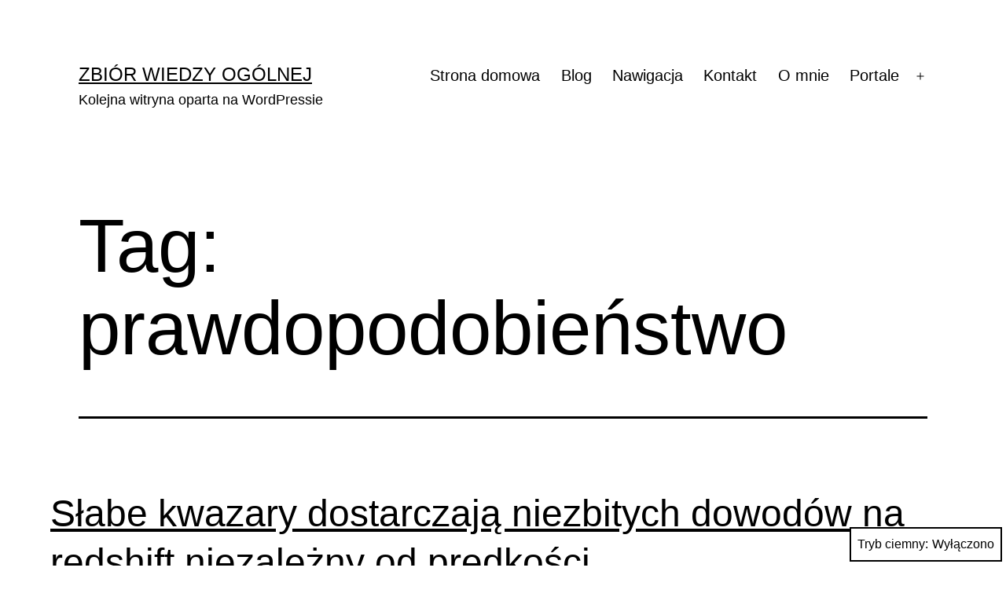

--- FILE ---
content_type: text/html; charset=UTF-8
request_url: https://pirogronian.smallhost.pl/tag/prawdopodobienstwo/
body_size: 48505
content:
<!doctype html>
<html lang="pl-PL" class="respect-color-scheme-preference">
<head>
	<meta charset="UTF-8" />
	<meta name="viewport" content="width=device-width, initial-scale=1.0" />
	<title>prawdopodobieństwo &#8211; Zbiór wiedzy ogólnej</title>
<meta name='robots' content='max-image-preview:large' />
	<style>img:is([sizes="auto" i], [sizes^="auto," i]) { contain-intrinsic-size: 3000px 1500px }</style>
	<link rel="alternate" type="application/rss+xml" title="Zbiór wiedzy ogólnej &raquo; Kanał z wpisami" href="https://pirogronian.smallhost.pl/feed/" />
<link rel="alternate" type="application/rss+xml" title="Zbiór wiedzy ogólnej &raquo; Kanał z komentarzami" href="https://pirogronian.smallhost.pl/comments/feed/" />
<link rel="alternate" type="application/rss+xml" title="Zbiór wiedzy ogólnej &raquo; Kanał z wpisami otagowanymi jako prawdopodobieństwo" href="https://pirogronian.smallhost.pl/tag/prawdopodobienstwo/feed/" />
<script>
window._wpemojiSettings = {"baseUrl":"https:\/\/s.w.org\/images\/core\/emoji\/16.0.1\/72x72\/","ext":".png","svgUrl":"https:\/\/s.w.org\/images\/core\/emoji\/16.0.1\/svg\/","svgExt":".svg","source":{"concatemoji":"https:\/\/pirogronian.smallhost.pl\/wp-includes\/js\/wp-emoji-release.min.js?ver=6.8.3"}};
/*! This file is auto-generated */
!function(s,n){var o,i,e;function c(e){try{var t={supportTests:e,timestamp:(new Date).valueOf()};sessionStorage.setItem(o,JSON.stringify(t))}catch(e){}}function p(e,t,n){e.clearRect(0,0,e.canvas.width,e.canvas.height),e.fillText(t,0,0);var t=new Uint32Array(e.getImageData(0,0,e.canvas.width,e.canvas.height).data),a=(e.clearRect(0,0,e.canvas.width,e.canvas.height),e.fillText(n,0,0),new Uint32Array(e.getImageData(0,0,e.canvas.width,e.canvas.height).data));return t.every(function(e,t){return e===a[t]})}function u(e,t){e.clearRect(0,0,e.canvas.width,e.canvas.height),e.fillText(t,0,0);for(var n=e.getImageData(16,16,1,1),a=0;a<n.data.length;a++)if(0!==n.data[a])return!1;return!0}function f(e,t,n,a){switch(t){case"flag":return n(e,"\ud83c\udff3\ufe0f\u200d\u26a7\ufe0f","\ud83c\udff3\ufe0f\u200b\u26a7\ufe0f")?!1:!n(e,"\ud83c\udde8\ud83c\uddf6","\ud83c\udde8\u200b\ud83c\uddf6")&&!n(e,"\ud83c\udff4\udb40\udc67\udb40\udc62\udb40\udc65\udb40\udc6e\udb40\udc67\udb40\udc7f","\ud83c\udff4\u200b\udb40\udc67\u200b\udb40\udc62\u200b\udb40\udc65\u200b\udb40\udc6e\u200b\udb40\udc67\u200b\udb40\udc7f");case"emoji":return!a(e,"\ud83e\udedf")}return!1}function g(e,t,n,a){var r="undefined"!=typeof WorkerGlobalScope&&self instanceof WorkerGlobalScope?new OffscreenCanvas(300,150):s.createElement("canvas"),o=r.getContext("2d",{willReadFrequently:!0}),i=(o.textBaseline="top",o.font="600 32px Arial",{});return e.forEach(function(e){i[e]=t(o,e,n,a)}),i}function t(e){var t=s.createElement("script");t.src=e,t.defer=!0,s.head.appendChild(t)}"undefined"!=typeof Promise&&(o="wpEmojiSettingsSupports",i=["flag","emoji"],n.supports={everything:!0,everythingExceptFlag:!0},e=new Promise(function(e){s.addEventListener("DOMContentLoaded",e,{once:!0})}),new Promise(function(t){var n=function(){try{var e=JSON.parse(sessionStorage.getItem(o));if("object"==typeof e&&"number"==typeof e.timestamp&&(new Date).valueOf()<e.timestamp+604800&&"object"==typeof e.supportTests)return e.supportTests}catch(e){}return null}();if(!n){if("undefined"!=typeof Worker&&"undefined"!=typeof OffscreenCanvas&&"undefined"!=typeof URL&&URL.createObjectURL&&"undefined"!=typeof Blob)try{var e="postMessage("+g.toString()+"("+[JSON.stringify(i),f.toString(),p.toString(),u.toString()].join(",")+"));",a=new Blob([e],{type:"text/javascript"}),r=new Worker(URL.createObjectURL(a),{name:"wpTestEmojiSupports"});return void(r.onmessage=function(e){c(n=e.data),r.terminate(),t(n)})}catch(e){}c(n=g(i,f,p,u))}t(n)}).then(function(e){for(var t in e)n.supports[t]=e[t],n.supports.everything=n.supports.everything&&n.supports[t],"flag"!==t&&(n.supports.everythingExceptFlag=n.supports.everythingExceptFlag&&n.supports[t]);n.supports.everythingExceptFlag=n.supports.everythingExceptFlag&&!n.supports.flag,n.DOMReady=!1,n.readyCallback=function(){n.DOMReady=!0}}).then(function(){return e}).then(function(){var e;n.supports.everything||(n.readyCallback(),(e=n.source||{}).concatemoji?t(e.concatemoji):e.wpemoji&&e.twemoji&&(t(e.twemoji),t(e.wpemoji)))}))}((window,document),window._wpemojiSettings);
</script>
<style id='wp-emoji-styles-inline-css'>

	img.wp-smiley, img.emoji {
		display: inline !important;
		border: none !important;
		box-shadow: none !important;
		height: 1em !important;
		width: 1em !important;
		margin: 0 0.07em !important;
		vertical-align: -0.1em !important;
		background: none !important;
		padding: 0 !important;
	}
</style>
<link rel='stylesheet' id='wp-block-library-css' href='https://pirogronian.smallhost.pl/wp-includes/css/dist/block-library/style.min.css?ver=6.8.3' media='all' />
<style id='wp-block-library-theme-inline-css'>
.wp-block-audio :where(figcaption){color:#555;font-size:13px;text-align:center}.is-dark-theme .wp-block-audio :where(figcaption){color:#ffffffa6}.wp-block-audio{margin:0 0 1em}.wp-block-code{border:1px solid #ccc;border-radius:4px;font-family:Menlo,Consolas,monaco,monospace;padding:.8em 1em}.wp-block-embed :where(figcaption){color:#555;font-size:13px;text-align:center}.is-dark-theme .wp-block-embed :where(figcaption){color:#ffffffa6}.wp-block-embed{margin:0 0 1em}.blocks-gallery-caption{color:#555;font-size:13px;text-align:center}.is-dark-theme .blocks-gallery-caption{color:#ffffffa6}:root :where(.wp-block-image figcaption){color:#555;font-size:13px;text-align:center}.is-dark-theme :root :where(.wp-block-image figcaption){color:#ffffffa6}.wp-block-image{margin:0 0 1em}.wp-block-pullquote{border-bottom:4px solid;border-top:4px solid;color:currentColor;margin-bottom:1.75em}.wp-block-pullquote cite,.wp-block-pullquote footer,.wp-block-pullquote__citation{color:currentColor;font-size:.8125em;font-style:normal;text-transform:uppercase}.wp-block-quote{border-left:.25em solid;margin:0 0 1.75em;padding-left:1em}.wp-block-quote cite,.wp-block-quote footer{color:currentColor;font-size:.8125em;font-style:normal;position:relative}.wp-block-quote:where(.has-text-align-right){border-left:none;border-right:.25em solid;padding-left:0;padding-right:1em}.wp-block-quote:where(.has-text-align-center){border:none;padding-left:0}.wp-block-quote.is-large,.wp-block-quote.is-style-large,.wp-block-quote:where(.is-style-plain){border:none}.wp-block-search .wp-block-search__label{font-weight:700}.wp-block-search__button{border:1px solid #ccc;padding:.375em .625em}:where(.wp-block-group.has-background){padding:1.25em 2.375em}.wp-block-separator.has-css-opacity{opacity:.4}.wp-block-separator{border:none;border-bottom:2px solid;margin-left:auto;margin-right:auto}.wp-block-separator.has-alpha-channel-opacity{opacity:1}.wp-block-separator:not(.is-style-wide):not(.is-style-dots){width:100px}.wp-block-separator.has-background:not(.is-style-dots){border-bottom:none;height:1px}.wp-block-separator.has-background:not(.is-style-wide):not(.is-style-dots){height:2px}.wp-block-table{margin:0 0 1em}.wp-block-table td,.wp-block-table th{word-break:normal}.wp-block-table :where(figcaption){color:#555;font-size:13px;text-align:center}.is-dark-theme .wp-block-table :where(figcaption){color:#ffffffa6}.wp-block-video :where(figcaption){color:#555;font-size:13px;text-align:center}.is-dark-theme .wp-block-video :where(figcaption){color:#ffffffa6}.wp-block-video{margin:0 0 1em}:root :where(.wp-block-template-part.has-background){margin-bottom:0;margin-top:0;padding:1.25em 2.375em}
</style>
<style id='classic-theme-styles-inline-css'>
/*! This file is auto-generated */
.wp-block-button__link{color:#fff;background-color:#32373c;border-radius:9999px;box-shadow:none;text-decoration:none;padding:calc(.667em + 2px) calc(1.333em + 2px);font-size:1.125em}.wp-block-file__button{background:#32373c;color:#fff;text-decoration:none}
</style>
<link rel='stylesheet' id='jetpack-layout-grid-css' href='https://pirogronian.smallhost.pl/wp-content/plugins/layout-grid/style.css?ver=1704554801' media='all' />
<link rel='stylesheet' id='twenty-twenty-one-custom-color-overrides-css' href='https://pirogronian.smallhost.pl/wp-content/themes/twentytwentyone/assets/css/custom-color-overrides.css?ver=2.6' media='all' />
<style id='twenty-twenty-one-custom-color-overrides-inline-css'>
:root .editor-styles-wrapper{--global--color-background: #ffffff;--global--color-primary: #000;--global--color-secondary: #000;--button--color-background: #000;--button--color-text-hover: #000;}
.is-dark-theme.is-dark-theme .editor-styles-wrapper { --global--color-background: var(--global--color-dark-gray); --global--color-primary: var(--global--color-light-gray); --global--color-secondary: var(--global--color-light-gray); --button--color-text: var(--global--color-background); --button--color-text-hover: var(--global--color-secondary); --button--color-text-active: var(--global--color-secondary); --button--color-background: var(--global--color-secondary); --button--color-background-active: var(--global--color-background); --global--color-border: #9ea1a7; --table--stripes-border-color: rgba(240, 240, 240, 0.15); --table--stripes-background-color: rgba(240, 240, 240, 0.15); }
</style>
<style id='global-styles-inline-css'>
:root{--wp--preset--aspect-ratio--square: 1;--wp--preset--aspect-ratio--4-3: 4/3;--wp--preset--aspect-ratio--3-4: 3/4;--wp--preset--aspect-ratio--3-2: 3/2;--wp--preset--aspect-ratio--2-3: 2/3;--wp--preset--aspect-ratio--16-9: 16/9;--wp--preset--aspect-ratio--9-16: 9/16;--wp--preset--color--black: #000000;--wp--preset--color--cyan-bluish-gray: #abb8c3;--wp--preset--color--white: #FFFFFF;--wp--preset--color--pale-pink: #f78da7;--wp--preset--color--vivid-red: #cf2e2e;--wp--preset--color--luminous-vivid-orange: #ff6900;--wp--preset--color--luminous-vivid-amber: #fcb900;--wp--preset--color--light-green-cyan: #7bdcb5;--wp--preset--color--vivid-green-cyan: #00d084;--wp--preset--color--pale-cyan-blue: #8ed1fc;--wp--preset--color--vivid-cyan-blue: #0693e3;--wp--preset--color--vivid-purple: #9b51e0;--wp--preset--color--dark-gray: #28303D;--wp--preset--color--gray: #39414D;--wp--preset--color--green: #D1E4DD;--wp--preset--color--blue: #D1DFE4;--wp--preset--color--purple: #D1D1E4;--wp--preset--color--red: #E4D1D1;--wp--preset--color--orange: #E4DAD1;--wp--preset--color--yellow: #EEEADD;--wp--preset--gradient--vivid-cyan-blue-to-vivid-purple: linear-gradient(135deg,rgba(6,147,227,1) 0%,rgb(155,81,224) 100%);--wp--preset--gradient--light-green-cyan-to-vivid-green-cyan: linear-gradient(135deg,rgb(122,220,180) 0%,rgb(0,208,130) 100%);--wp--preset--gradient--luminous-vivid-amber-to-luminous-vivid-orange: linear-gradient(135deg,rgba(252,185,0,1) 0%,rgba(255,105,0,1) 100%);--wp--preset--gradient--luminous-vivid-orange-to-vivid-red: linear-gradient(135deg,rgba(255,105,0,1) 0%,rgb(207,46,46) 100%);--wp--preset--gradient--very-light-gray-to-cyan-bluish-gray: linear-gradient(135deg,rgb(238,238,238) 0%,rgb(169,184,195) 100%);--wp--preset--gradient--cool-to-warm-spectrum: linear-gradient(135deg,rgb(74,234,220) 0%,rgb(151,120,209) 20%,rgb(207,42,186) 40%,rgb(238,44,130) 60%,rgb(251,105,98) 80%,rgb(254,248,76) 100%);--wp--preset--gradient--blush-light-purple: linear-gradient(135deg,rgb(255,206,236) 0%,rgb(152,150,240) 100%);--wp--preset--gradient--blush-bordeaux: linear-gradient(135deg,rgb(254,205,165) 0%,rgb(254,45,45) 50%,rgb(107,0,62) 100%);--wp--preset--gradient--luminous-dusk: linear-gradient(135deg,rgb(255,203,112) 0%,rgb(199,81,192) 50%,rgb(65,88,208) 100%);--wp--preset--gradient--pale-ocean: linear-gradient(135deg,rgb(255,245,203) 0%,rgb(182,227,212) 50%,rgb(51,167,181) 100%);--wp--preset--gradient--electric-grass: linear-gradient(135deg,rgb(202,248,128) 0%,rgb(113,206,126) 100%);--wp--preset--gradient--midnight: linear-gradient(135deg,rgb(2,3,129) 0%,rgb(40,116,252) 100%);--wp--preset--gradient--purple-to-yellow: linear-gradient(160deg, #D1D1E4 0%, #EEEADD 100%);--wp--preset--gradient--yellow-to-purple: linear-gradient(160deg, #EEEADD 0%, #D1D1E4 100%);--wp--preset--gradient--green-to-yellow: linear-gradient(160deg, #D1E4DD 0%, #EEEADD 100%);--wp--preset--gradient--yellow-to-green: linear-gradient(160deg, #EEEADD 0%, #D1E4DD 100%);--wp--preset--gradient--red-to-yellow: linear-gradient(160deg, #E4D1D1 0%, #EEEADD 100%);--wp--preset--gradient--yellow-to-red: linear-gradient(160deg, #EEEADD 0%, #E4D1D1 100%);--wp--preset--gradient--purple-to-red: linear-gradient(160deg, #D1D1E4 0%, #E4D1D1 100%);--wp--preset--gradient--red-to-purple: linear-gradient(160deg, #E4D1D1 0%, #D1D1E4 100%);--wp--preset--font-size--small: 18px;--wp--preset--font-size--medium: 20px;--wp--preset--font-size--large: 24px;--wp--preset--font-size--x-large: 42px;--wp--preset--font-size--extra-small: 16px;--wp--preset--font-size--normal: 20px;--wp--preset--font-size--extra-large: 40px;--wp--preset--font-size--huge: 96px;--wp--preset--font-size--gigantic: 144px;--wp--preset--spacing--20: 0.44rem;--wp--preset--spacing--30: 0.67rem;--wp--preset--spacing--40: 1rem;--wp--preset--spacing--50: 1.5rem;--wp--preset--spacing--60: 2.25rem;--wp--preset--spacing--70: 3.38rem;--wp--preset--spacing--80: 5.06rem;--wp--preset--shadow--natural: 6px 6px 9px rgba(0, 0, 0, 0.2);--wp--preset--shadow--deep: 12px 12px 50px rgba(0, 0, 0, 0.4);--wp--preset--shadow--sharp: 6px 6px 0px rgba(0, 0, 0, 0.2);--wp--preset--shadow--outlined: 6px 6px 0px -3px rgba(255, 255, 255, 1), 6px 6px rgba(0, 0, 0, 1);--wp--preset--shadow--crisp: 6px 6px 0px rgba(0, 0, 0, 1);}:where(.is-layout-flex){gap: 0.5em;}:where(.is-layout-grid){gap: 0.5em;}body .is-layout-flex{display: flex;}.is-layout-flex{flex-wrap: wrap;align-items: center;}.is-layout-flex > :is(*, div){margin: 0;}body .is-layout-grid{display: grid;}.is-layout-grid > :is(*, div){margin: 0;}:where(.wp-block-columns.is-layout-flex){gap: 2em;}:where(.wp-block-columns.is-layout-grid){gap: 2em;}:where(.wp-block-post-template.is-layout-flex){gap: 1.25em;}:where(.wp-block-post-template.is-layout-grid){gap: 1.25em;}.has-black-color{color: var(--wp--preset--color--black) !important;}.has-cyan-bluish-gray-color{color: var(--wp--preset--color--cyan-bluish-gray) !important;}.has-white-color{color: var(--wp--preset--color--white) !important;}.has-pale-pink-color{color: var(--wp--preset--color--pale-pink) !important;}.has-vivid-red-color{color: var(--wp--preset--color--vivid-red) !important;}.has-luminous-vivid-orange-color{color: var(--wp--preset--color--luminous-vivid-orange) !important;}.has-luminous-vivid-amber-color{color: var(--wp--preset--color--luminous-vivid-amber) !important;}.has-light-green-cyan-color{color: var(--wp--preset--color--light-green-cyan) !important;}.has-vivid-green-cyan-color{color: var(--wp--preset--color--vivid-green-cyan) !important;}.has-pale-cyan-blue-color{color: var(--wp--preset--color--pale-cyan-blue) !important;}.has-vivid-cyan-blue-color{color: var(--wp--preset--color--vivid-cyan-blue) !important;}.has-vivid-purple-color{color: var(--wp--preset--color--vivid-purple) !important;}.has-black-background-color{background-color: var(--wp--preset--color--black) !important;}.has-cyan-bluish-gray-background-color{background-color: var(--wp--preset--color--cyan-bluish-gray) !important;}.has-white-background-color{background-color: var(--wp--preset--color--white) !important;}.has-pale-pink-background-color{background-color: var(--wp--preset--color--pale-pink) !important;}.has-vivid-red-background-color{background-color: var(--wp--preset--color--vivid-red) !important;}.has-luminous-vivid-orange-background-color{background-color: var(--wp--preset--color--luminous-vivid-orange) !important;}.has-luminous-vivid-amber-background-color{background-color: var(--wp--preset--color--luminous-vivid-amber) !important;}.has-light-green-cyan-background-color{background-color: var(--wp--preset--color--light-green-cyan) !important;}.has-vivid-green-cyan-background-color{background-color: var(--wp--preset--color--vivid-green-cyan) !important;}.has-pale-cyan-blue-background-color{background-color: var(--wp--preset--color--pale-cyan-blue) !important;}.has-vivid-cyan-blue-background-color{background-color: var(--wp--preset--color--vivid-cyan-blue) !important;}.has-vivid-purple-background-color{background-color: var(--wp--preset--color--vivid-purple) !important;}.has-black-border-color{border-color: var(--wp--preset--color--black) !important;}.has-cyan-bluish-gray-border-color{border-color: var(--wp--preset--color--cyan-bluish-gray) !important;}.has-white-border-color{border-color: var(--wp--preset--color--white) !important;}.has-pale-pink-border-color{border-color: var(--wp--preset--color--pale-pink) !important;}.has-vivid-red-border-color{border-color: var(--wp--preset--color--vivid-red) !important;}.has-luminous-vivid-orange-border-color{border-color: var(--wp--preset--color--luminous-vivid-orange) !important;}.has-luminous-vivid-amber-border-color{border-color: var(--wp--preset--color--luminous-vivid-amber) !important;}.has-light-green-cyan-border-color{border-color: var(--wp--preset--color--light-green-cyan) !important;}.has-vivid-green-cyan-border-color{border-color: var(--wp--preset--color--vivid-green-cyan) !important;}.has-pale-cyan-blue-border-color{border-color: var(--wp--preset--color--pale-cyan-blue) !important;}.has-vivid-cyan-blue-border-color{border-color: var(--wp--preset--color--vivid-cyan-blue) !important;}.has-vivid-purple-border-color{border-color: var(--wp--preset--color--vivid-purple) !important;}.has-vivid-cyan-blue-to-vivid-purple-gradient-background{background: var(--wp--preset--gradient--vivid-cyan-blue-to-vivid-purple) !important;}.has-light-green-cyan-to-vivid-green-cyan-gradient-background{background: var(--wp--preset--gradient--light-green-cyan-to-vivid-green-cyan) !important;}.has-luminous-vivid-amber-to-luminous-vivid-orange-gradient-background{background: var(--wp--preset--gradient--luminous-vivid-amber-to-luminous-vivid-orange) !important;}.has-luminous-vivid-orange-to-vivid-red-gradient-background{background: var(--wp--preset--gradient--luminous-vivid-orange-to-vivid-red) !important;}.has-very-light-gray-to-cyan-bluish-gray-gradient-background{background: var(--wp--preset--gradient--very-light-gray-to-cyan-bluish-gray) !important;}.has-cool-to-warm-spectrum-gradient-background{background: var(--wp--preset--gradient--cool-to-warm-spectrum) !important;}.has-blush-light-purple-gradient-background{background: var(--wp--preset--gradient--blush-light-purple) !important;}.has-blush-bordeaux-gradient-background{background: var(--wp--preset--gradient--blush-bordeaux) !important;}.has-luminous-dusk-gradient-background{background: var(--wp--preset--gradient--luminous-dusk) !important;}.has-pale-ocean-gradient-background{background: var(--wp--preset--gradient--pale-ocean) !important;}.has-electric-grass-gradient-background{background: var(--wp--preset--gradient--electric-grass) !important;}.has-midnight-gradient-background{background: var(--wp--preset--gradient--midnight) !important;}.has-small-font-size{font-size: var(--wp--preset--font-size--small) !important;}.has-medium-font-size{font-size: var(--wp--preset--font-size--medium) !important;}.has-large-font-size{font-size: var(--wp--preset--font-size--large) !important;}.has-x-large-font-size{font-size: var(--wp--preset--font-size--x-large) !important;}
:where(.wp-block-post-template.is-layout-flex){gap: 1.25em;}:where(.wp-block-post-template.is-layout-grid){gap: 1.25em;}
:where(.wp-block-columns.is-layout-flex){gap: 2em;}:where(.wp-block-columns.is-layout-grid){gap: 2em;}
:root :where(.wp-block-pullquote){font-size: 1.5em;line-height: 1.6;}
</style>
<link rel='stylesheet' id='contact-form-7-css' href='https://pirogronian.smallhost.pl/wp-content/plugins/contact-form-7/includes/css/styles.css?ver=6.1.1' media='all' />
<link rel='stylesheet' id='twenty-twenty-one-style-css' href='https://pirogronian.smallhost.pl/wp-content/themes/twentytwentyone/style.css?ver=2.6' media='all' />
<style id='twenty-twenty-one-style-inline-css'>
:root{--global--color-background: #ffffff;--global--color-primary: #000;--global--color-secondary: #000;--button--color-background: #000;--button--color-text-hover: #000;}
</style>
<link rel='stylesheet' id='twenty-twenty-one-print-style-css' href='https://pirogronian.smallhost.pl/wp-content/themes/twentytwentyone/assets/css/print.css?ver=2.6' media='print' />
<link rel='stylesheet' id='tt1-dark-mode-css' href='https://pirogronian.smallhost.pl/wp-content/themes/twentytwentyone/assets/css/style-dark-mode.css?ver=2.6' media='all' />
<script id="twenty-twenty-one-ie11-polyfills-js-after">
( Element.prototype.matches && Element.prototype.closest && window.NodeList && NodeList.prototype.forEach ) || document.write( '<script src="https://pirogronian.smallhost.pl/wp-content/themes/twentytwentyone/assets/js/polyfills.js?ver=2.6"></scr' + 'ipt>' );
</script>
<script src="https://pirogronian.smallhost.pl/wp-content/themes/twentytwentyone/assets/js/primary-navigation.js?ver=2.6" id="twenty-twenty-one-primary-navigation-script-js" defer data-wp-strategy="defer"></script>
<link rel="https://api.w.org/" href="https://pirogronian.smallhost.pl/wp-json/" /><link rel="alternate" title="JSON" type="application/json" href="https://pirogronian.smallhost.pl/wp-json/wp/v2/tags/289" /><link rel="EditURI" type="application/rsd+xml" title="RSD" href="https://pirogronian.smallhost.pl/xmlrpc.php?rsd" />
<meta name="generator" content="WordPress 6.8.3" />
<meta http-equiv="x-dns-prefetch-control" content="on"><link rel="dns-prefetch" href="//cdn.jsdelivr.net" /><meta http-equiv="x-dns-prefetch-control" content="on"><link rel="dns-prefetch" href="//cdn.jsdelivr.net" /><style id="custom-background-css">
body.custom-background { background-color: #ffffff; }
</style>
			<style id="wp-custom-css">
			.post-thumbnail,
.entry-content .wp-audio-shortcode,
.entry-content > *:not(.alignwide):not(.alignfull):not(.alignleft):not(.alignright):not(.wp-block-separator):not(.woocommerce),
*[class*=inner-container] > *:not(.entry-content):not(.alignwide):not(.alignfull):not(.alignleft):not(.alignright):not(.wp-block-separator):not(.woocommerce),
.default-max-width {
	max-width: 90%;
	margin-left: auto;
	margin-right: auto;
	margin-bottom: 5mm;
}

figure {
	text-align: center;
}

.fig {
	text-align: center;
}

.formula {
	text-align: center;
	display: block;
}

figure.formula figcaption {
	text-align: right;
	display: block;
	float: right;
	margin: auto;
}
		</style>
		</head>

<body class="archive tag tag-prawdopodobienstwo tag-289 custom-background wp-embed-responsive wp-theme-twentytwentyone podd-class-bot podd-device-other podd-client-type-other podd-client-engine-other podd-client-name-other podd-os-other podd-bot-claudebot is-light-theme has-background-white no-js hfeed has-main-navigation">
<div id="page" class="site">
	<a class="skip-link screen-reader-text" href="#content">
		Przejdź do treści	</a>

	
<header id="masthead" class="site-header has-title-and-tagline has-menu">

	

<div class="site-branding">

	
						<p class="site-title"><a href="https://pirogronian.smallhost.pl/" rel="home">Zbiór wiedzy ogólnej</a></p>
			
			<p class="site-description">
			Kolejna witryna oparta na WordPressie		</p>
	</div><!-- .site-branding -->
	
	<nav id="site-navigation" class="primary-navigation" aria-label="Menu główne">
		<div class="menu-button-container">
			<button id="primary-mobile-menu" class="button" aria-controls="primary-menu-list" aria-expanded="false">
				<span class="dropdown-icon open">Menu					<svg class="svg-icon" width="24" height="24" aria-hidden="true" role="img" focusable="false" viewBox="0 0 24 24" fill="none" xmlns="http://www.w3.org/2000/svg"><path fill-rule="evenodd" clip-rule="evenodd" d="M4.5 6H19.5V7.5H4.5V6ZM4.5 12H19.5V13.5H4.5V12ZM19.5 18H4.5V19.5H19.5V18Z" fill="currentColor"/></svg>				</span>
				<span class="dropdown-icon close">Zamknij					<svg class="svg-icon" width="24" height="24" aria-hidden="true" role="img" focusable="false" viewBox="0 0 24 24" fill="none" xmlns="http://www.w3.org/2000/svg"><path fill-rule="evenodd" clip-rule="evenodd" d="M12 10.9394L5.53033 4.46973L4.46967 5.53039L10.9393 12.0001L4.46967 18.4697L5.53033 19.5304L12 13.0607L18.4697 19.5304L19.5303 18.4697L13.0607 12.0001L19.5303 5.53039L18.4697 4.46973L12 10.9394Z" fill="currentColor"/></svg>				</span>
			</button><!-- #primary-mobile-menu -->
		</div><!-- .menu-button-container -->
		<div class="primary-menu-container"><ul id="primary-menu-list" class="menu-wrapper"><li id="menu-item-365" class="menu-item menu-item-type-post_type menu-item-object-page menu-item-home menu-item-365"><a href="https://pirogronian.smallhost.pl/">Strona domowa</a></li>
<li id="menu-item-366" class="menu-item menu-item-type-post_type menu-item-object-page current_page_parent menu-item-366"><a href="https://pirogronian.smallhost.pl/blog/">Blog</a></li>
<li id="menu-item-3964" class="menu-item menu-item-type-post_type menu-item-object-page menu-item-3964"><a href="https://pirogronian.smallhost.pl/nawigacja/">Nawigacja</a></li>
<li id="menu-item-368" class="menu-item menu-item-type-post_type menu-item-object-page menu-item-368"><a href="https://pirogronian.smallhost.pl/contact/">Kontakt</a></li>
<li id="menu-item-367" class="menu-item menu-item-type-post_type menu-item-object-page menu-item-367"><a href="https://pirogronian.smallhost.pl/about/">O mnie</a></li>
<li id="menu-item-1886" class="menu-item menu-item-type-post_type menu-item-object-page menu-item-has-children menu-item-1886"><a href="https://pirogronian.smallhost.pl/portale/">Portale</a><button class="sub-menu-toggle" aria-expanded="false" onClick="twentytwentyoneExpandSubMenu(this)"><span class="icon-plus"><svg class="svg-icon" width="18" height="18" aria-hidden="true" role="img" focusable="false" viewBox="0 0 24 24" fill="none" xmlns="http://www.w3.org/2000/svg"><path fill-rule="evenodd" clip-rule="evenodd" d="M18 11.2h-5.2V6h-1.6v5.2H6v1.6h5.2V18h1.6v-5.2H18z" fill="currentColor"/></svg></span><span class="icon-minus"><svg class="svg-icon" width="18" height="18" aria-hidden="true" role="img" focusable="false" viewBox="0 0 24 24" fill="none" xmlns="http://www.w3.org/2000/svg"><path fill-rule="evenodd" clip-rule="evenodd" d="M6 11h12v2H6z" fill="currentColor"/></svg></span><span class="screen-reader-text">Rozwiń menu</span></button>
<ul class="sub-menu">
	<li id="menu-item-1887" class="menu-item menu-item-type-post_type menu-item-object-page menu-item-1887"><a href="https://pirogronian.smallhost.pl/the-thunderbolts-project/">The Thunderbolts Project</a></li>
	<li id="menu-item-3010" class="menu-item menu-item-type-post_type menu-item-object-page menu-item-3010"><a href="https://pirogronian.smallhost.pl/milo-wolff-rezoznans-przestrzeni/">Milo Wolff – Rezoznans Przestrzeni</a></li>
	<li id="menu-item-3021" class="menu-item menu-item-type-post_type menu-item-object-page menu-item-3021"><a href="https://pirogronian.smallhost.pl/yuri-ivanov-rytmodynamika/">Yuri Ivanov – Rytmodynamika</a></li>
	<li id="menu-item-3015" class="menu-item menu-item-type-post_type menu-item-object-page menu-item-3015"><a href="https://pirogronian.smallhost.pl/gabriel-lafreniere/">Gabriel LaFreniere – materia składa się z fal</a></li>
</ul>
</li>
</ul></div>	</nav><!-- #site-navigation -->
	
</header><!-- #masthead -->

	<div id="content" class="site-content">
		<div id="primary" class="content-area">
			<main id="main" class="site-main">


	<header class="page-header alignwide">
		<h1 class="page-title">Tag: <span>prawdopodobieństwo</span></h1>			</header><!-- .page-header -->

					
<article id="post-3867" class="post-3867 post type-post status-publish format-standard hentry category-halton-arp tag-kwazar tag-prawdopodobienstwo tag-przesuniecie-ku-czerwieni entry">

	
<header class="entry-header">
	<h2 class="entry-title default-max-width"><a href="https://pirogronian.smallhost.pl/2024/07/09/slabe-kwazary-dostarczaja-niezbitych-dowodow-na-redshift-niezalezny-od-predkosci/">Słabe kwazary dostarczają niezbitych dowodów na redshift niezależny od prędkości</a></h2></header><!-- .entry-header -->

	<div class="entry-content">
		<p>W ramach przeglądu Great Observatories Origins Deep Survey zaobserwowano 243 przesunięcia ku czerwieni obiektów słabszych niż 25,5 mag. Co ciekawe, dwa z nich okazały się być bardzo wysoko przesunięte ku czerwieni przy z = 4,800 i z = 4,882. Jeszcze bardziej niezwykłe jest to, że te dwa obiekty znajdowały się zaledwie 3 i 1,5 arcsec&hellip; <a class="more-link" href="https://pirogronian.smallhost.pl/2024/07/09/slabe-kwazary-dostarczaja-niezbitych-dowodow-na-redshift-niezalezny-od-predkosci/">Czytaj dalej <span class="screen-reader-text">Słabe kwazary dostarczają niezbitych dowodów na redshift niezależny od prędkości</span></a></p>
	</div><!-- .entry-content -->

	<footer class="entry-footer default-max-width">
		<span class="posted-on">Opublikowano <time class="entry-date published updated" datetime="2024-07-09T21:44:17+02:00">9 lipca 2024</time></span><div class="post-taxonomies"><span class="cat-links">Umieszczono w kategoriach: <a href="https://pirogronian.smallhost.pl/category/tlumaczenia/halton-arp/" rel="category tag">Halton Arp</a> </span><span class="tags-links">Tagi <a href="https://pirogronian.smallhost.pl/tag/kwazar/" rel="tag">kwazar</a>, <a href="https://pirogronian.smallhost.pl/tag/prawdopodobienstwo/" rel="tag">prawdopodobieństwo</a>, <a href="https://pirogronian.smallhost.pl/tag/przesuniecie-ku-czerwieni/" rel="tag">przesunięcie ku czerwieni</a></span></div>	</footer><!-- .entry-footer -->
</article><!-- #post-${ID} -->
					
<article id="post-221" class="post-221 post type-post status-publish format-standard hentry category-thunderbolts-info tag-ciemna-materia tag-grawitacja tag-halton-arp tag-niestabilnosc tag-piorunujace-zdjecie-dnia tag-prawdopodobienstwo tag-pzd tag-rownowaga entry">

	
<header class="entry-header">
	<h2 class="entry-title default-max-width"><a href="https://pirogronian.smallhost.pl/2014/02/02/grawitacja-jak-zaba/">Grawitacja jak żaba</a></h2></header><!-- .entry-header -->

	<div class="entry-content">
		<p>Żaba lewitująca w polu magnetycznym o natężeniu 16 tesli. Źródło: High Field Magnet Laboratory, Radboud University, Nijmegen, Netherlands 30 stycznia 2014 Wyłącznie grawitacyjny wszechświat nie potrafi wyjaśnić pewnych rozbieżności. Ilya Prigogine od młodego wieku był zaniepokojony, że zaakceptowana teoria fizyczna jest zbiorem jaskrawych rozbieżności z obserwacjami: determinizmem oraz symetrią względem czasu. Większość obserwacji dotyczyła przypadkowości&hellip; <a class="more-link" href="https://pirogronian.smallhost.pl/2014/02/02/grawitacja-jak-zaba/">Czytaj dalej <span class="screen-reader-text">Grawitacja jak żaba</span></a></p>
	</div><!-- .entry-content -->

	<footer class="entry-footer default-max-width">
		<span class="posted-on">Opublikowano <time class="entry-date published updated" datetime="2014-02-02T23:15:00+01:00">2 lutego 2014</time></span><div class="post-taxonomies"><span class="cat-links">Umieszczono w kategoriach: <a href="https://pirogronian.smallhost.pl/category/tlumaczenia/thunderbolts-info/" rel="category tag">Thunderbolts.info</a> </span><span class="tags-links">Tagi <a href="https://pirogronian.smallhost.pl/tag/ciemna-materia/" rel="tag">ciemna materia</a>, <a href="https://pirogronian.smallhost.pl/tag/grawitacja/" rel="tag">grawitacja</a>, <a href="https://pirogronian.smallhost.pl/tag/halton-arp/" rel="tag">Halton Arp</a>, <a href="https://pirogronian.smallhost.pl/tag/niestabilnosc/" rel="tag">niestabilność</a>, <a href="https://pirogronian.smallhost.pl/tag/piorunujace-zdjecie-dnia/" rel="tag">Piorunujące zdjęcie dnia</a>, <a href="https://pirogronian.smallhost.pl/tag/prawdopodobienstwo/" rel="tag">prawdopodobieństwo</a>, <a href="https://pirogronian.smallhost.pl/tag/pzd/" rel="tag">pzd</a>, <a href="https://pirogronian.smallhost.pl/tag/rownowaga/" rel="tag">równowaga</a></span></div>	</footer><!-- .entry-footer -->
</article><!-- #post-${ID} -->
	
	

			</main><!-- #main -->
		</div><!-- #primary -->
	</div><!-- #content -->

	
	<aside class="widget-area">
		<section id="block-4" class="widget widget_block widget_search"><form role="search" method="get" action="https://pirogronian.smallhost.pl/" class="wp-block-search__button-outside wp-block-search__text-button wp-block-search"    ><label class="wp-block-search__label" for="wp-block-search__input-1" >Szukaj</label><div class="wp-block-search__inside-wrapper " ><input class="wp-block-search__input" id="wp-block-search__input-1" placeholder="" value="" type="search" name="s" required /><button aria-label="Szukaj" class="wp-block-search__button wp-element-button" type="submit" >Szukaj</button></div></form></section><section id="block-3" class="widget widget_block widget_categories"><div class="wp-block-categories-dropdown wp-block-categories"><label class="wp-block-categories__label" for="wp-block-categories-1">Kategorie</label><select  name='category_name' id='wp-block-categories-1' class='postform'>
	<option value='-1'>Wybierz Kategoria</option>
	<option class="level-0" value="bez-kategorii">Brak kategorii&nbsp;&nbsp;(18)</option>
	<option class="level-0" value="do-poprawki">Do poprawki&nbsp;&nbsp;(7)</option>
	<option class="level-0" value="ogloszenia">Ogłoszenia&nbsp;&nbsp;(1)</option>
	<option class="level-0" value="tlumaczenia">Tłumaczenia&nbsp;&nbsp;(378)</option>
	<option class="level-1" value="barry-setterfield">&nbsp;&nbsp;&nbsp;Barry Setterfield&nbsp;&nbsp;(2)</option>
	<option class="level-1" value="bernard-lempel">&nbsp;&nbsp;&nbsp;Bernard Lempel&nbsp;&nbsp;(51)</option>
	<option class="level-1" value="charles-bruce">&nbsp;&nbsp;&nbsp;Charles Bruce&nbsp;&nbsp;(4)</option>
	<option class="level-1" value="electric-cosmos-org">&nbsp;&nbsp;&nbsp;electric-cosmos.org&nbsp;&nbsp;(12)</option>
	<option class="level-1" value="frontiers-in-astronomy-and-space-science">&nbsp;&nbsp;&nbsp;Frontiers in Astronomy and Space Science&nbsp;&nbsp;(2)</option>
	<option class="level-1" value="gabriel-lafreniere">&nbsp;&nbsp;&nbsp;Gabriel LaFreniere&nbsp;&nbsp;(21)</option>
	<option class="level-1" value="globalne-skalowanie">&nbsp;&nbsp;&nbsp;Globalne Skalowanie&nbsp;&nbsp;(2)</option>
	<option class="level-1" value="halton-arp">&nbsp;&nbsp;&nbsp;Halton Arp&nbsp;&nbsp;(6)</option>
	<option class="level-1" value="heim-theory-com">&nbsp;&nbsp;&nbsp;heim-theory.com&nbsp;&nbsp;(13)</option>
	<option class="level-1" value="holoscience-com">&nbsp;&nbsp;&nbsp;Holoscience.com&nbsp;&nbsp;(10)</option>
	<option class="level-1" value="milo-wolff">&nbsp;&nbsp;&nbsp;Milo Wolff&nbsp;&nbsp;(5)</option>
	<option class="level-1" value="nasa">&nbsp;&nbsp;&nbsp;NASA&nbsp;&nbsp;(6)</option>
	<option class="level-1" value="open-access-government">&nbsp;&nbsp;&nbsp;Open Access Government&nbsp;&nbsp;(1)</option>
	<option class="level-1" value="rhythmodynamics-com">&nbsp;&nbsp;&nbsp;Rhythmodynamics.com&nbsp;&nbsp;(59)</option>
	<option class="level-1" value="thesurfaceofthesun-com">&nbsp;&nbsp;&nbsp;TheSurfaceOfTheSun.com&nbsp;&nbsp;(10)</option>
	<option class="level-1" value="thunderbolts-info">&nbsp;&nbsp;&nbsp;Thunderbolts.info&nbsp;&nbsp;(163)</option>
	<option class="level-0" value="wlasne">Własne&nbsp;&nbsp;(1)</option>
</select><script>
	
	( function() {
		var dropdown = document.getElementById( 'wp-block-categories-1' );
		function onCatChange() {
			if ( dropdown.options[ dropdown.selectedIndex ].value !== -1 ) {
				location.href = "https://pirogronian.smallhost.pl/?" + dropdown.name + '=' + dropdown.options[ dropdown.selectedIndex ].value;
			}
		}
		dropdown.onchange = onCatChange;
	})();
	
	
</script>

</div></section><section id="block-5" class="widget widget_block widget_archive"><div class="wp-block-archives-dropdown wp-block-archives"><label for="wp-block-archives-2" class="wp-block-archives__label">Archiwa</label>
		<select id="wp-block-archives-2" name="archive-dropdown" onchange="document.location.href=this.options[this.selectedIndex].value;">
		<option value="">Wybierz miesiąc</option>	<option value='https://pirogronian.smallhost.pl/2025/04/'> kwiecień 2025 &nbsp;(1)</option>
	<option value='https://pirogronian.smallhost.pl/2024/12/'> grudzień 2024 &nbsp;(1)</option>
	<option value='https://pirogronian.smallhost.pl/2024/08/'> sierpień 2024 &nbsp;(4)</option>
	<option value='https://pirogronian.smallhost.pl/2024/07/'> lipiec 2024 &nbsp;(6)</option>
	<option value='https://pirogronian.smallhost.pl/2024/06/'> czerwiec 2024 &nbsp;(14)</option>
	<option value='https://pirogronian.smallhost.pl/2024/05/'> maj 2024 &nbsp;(13)</option>
	<option value='https://pirogronian.smallhost.pl/2024/04/'> kwiecień 2024 &nbsp;(25)</option>
	<option value='https://pirogronian.smallhost.pl/2024/02/'> luty 2024 &nbsp;(1)</option>
	<option value='https://pirogronian.smallhost.pl/2022/10/'> październik 2022 &nbsp;(2)</option>
	<option value='https://pirogronian.smallhost.pl/2022/05/'> maj 2022 &nbsp;(5)</option>
	<option value='https://pirogronian.smallhost.pl/2021/09/'> wrzesień 2021 &nbsp;(1)</option>
	<option value='https://pirogronian.smallhost.pl/2021/08/'> sierpień 2021 &nbsp;(5)</option>
	<option value='https://pirogronian.smallhost.pl/2021/07/'> lipiec 2021 &nbsp;(4)</option>
	<option value='https://pirogronian.smallhost.pl/2021/06/'> czerwiec 2021 &nbsp;(19)</option>
	<option value='https://pirogronian.smallhost.pl/2021/05/'> maj 2021 &nbsp;(4)</option>
	<option value='https://pirogronian.smallhost.pl/2021/04/'> kwiecień 2021 &nbsp;(1)</option>
	<option value='https://pirogronian.smallhost.pl/2018/07/'> lipiec 2018 &nbsp;(5)</option>
	<option value='https://pirogronian.smallhost.pl/2018/04/'> kwiecień 2018 &nbsp;(4)</option>
	<option value='https://pirogronian.smallhost.pl/2018/02/'> luty 2018 &nbsp;(1)</option>
	<option value='https://pirogronian.smallhost.pl/2018/01/'> styczeń 2018 &nbsp;(1)</option>
	<option value='https://pirogronian.smallhost.pl/2017/09/'> wrzesień 2017 &nbsp;(6)</option>
	<option value='https://pirogronian.smallhost.pl/2017/05/'> maj 2017 &nbsp;(1)</option>
	<option value='https://pirogronian.smallhost.pl/2017/04/'> kwiecień 2017 &nbsp;(2)</option>
	<option value='https://pirogronian.smallhost.pl/2016/12/'> grudzień 2016 &nbsp;(2)</option>
	<option value='https://pirogronian.smallhost.pl/2016/11/'> listopad 2016 &nbsp;(2)</option>
	<option value='https://pirogronian.smallhost.pl/2016/10/'> październik 2016 &nbsp;(1)</option>
	<option value='https://pirogronian.smallhost.pl/2016/08/'> sierpień 2016 &nbsp;(4)</option>
	<option value='https://pirogronian.smallhost.pl/2016/07/'> lipiec 2016 &nbsp;(4)</option>
	<option value='https://pirogronian.smallhost.pl/2016/06/'> czerwiec 2016 &nbsp;(7)</option>
	<option value='https://pirogronian.smallhost.pl/2016/05/'> maj 2016 &nbsp;(1)</option>
	<option value='https://pirogronian.smallhost.pl/2016/04/'> kwiecień 2016 &nbsp;(9)</option>
	<option value='https://pirogronian.smallhost.pl/2016/03/'> marzec 2016 &nbsp;(9)</option>
	<option value='https://pirogronian.smallhost.pl/2016/02/'> luty 2016 &nbsp;(1)</option>
	<option value='https://pirogronian.smallhost.pl/2015/10/'> październik 2015 &nbsp;(1)</option>
	<option value='https://pirogronian.smallhost.pl/2015/09/'> wrzesień 2015 &nbsp;(5)</option>
	<option value='https://pirogronian.smallhost.pl/2015/08/'> sierpień 2015 &nbsp;(7)</option>
	<option value='https://pirogronian.smallhost.pl/2015/07/'> lipiec 2015 &nbsp;(2)</option>
	<option value='https://pirogronian.smallhost.pl/2015/06/'> czerwiec 2015 &nbsp;(1)</option>
	<option value='https://pirogronian.smallhost.pl/2015/04/'> kwiecień 2015 &nbsp;(2)</option>
	<option value='https://pirogronian.smallhost.pl/2015/03/'> marzec 2015 &nbsp;(11)</option>
	<option value='https://pirogronian.smallhost.pl/2015/02/'> luty 2015 &nbsp;(18)</option>
	<option value='https://pirogronian.smallhost.pl/2015/01/'> styczeń 2015 &nbsp;(20)</option>
	<option value='https://pirogronian.smallhost.pl/2014/12/'> grudzień 2014 &nbsp;(12)</option>
	<option value='https://pirogronian.smallhost.pl/2014/11/'> listopad 2014 &nbsp;(6)</option>
	<option value='https://pirogronian.smallhost.pl/2014/10/'> październik 2014 &nbsp;(1)</option>
	<option value='https://pirogronian.smallhost.pl/2014/09/'> wrzesień 2014 &nbsp;(13)</option>
	<option value='https://pirogronian.smallhost.pl/2014/08/'> sierpień 2014 &nbsp;(21)</option>
	<option value='https://pirogronian.smallhost.pl/2014/07/'> lipiec 2014 &nbsp;(2)</option>
	<option value='https://pirogronian.smallhost.pl/2014/06/'> czerwiec 2014 &nbsp;(8)</option>
	<option value='https://pirogronian.smallhost.pl/2014/05/'> maj 2014 &nbsp;(13)</option>
	<option value='https://pirogronian.smallhost.pl/2014/04/'> kwiecień 2014 &nbsp;(12)</option>
	<option value='https://pirogronian.smallhost.pl/2014/03/'> marzec 2014 &nbsp;(9)</option>
	<option value='https://pirogronian.smallhost.pl/2014/02/'> luty 2014 &nbsp;(16)</option>
	<option value='https://pirogronian.smallhost.pl/2014/01/'> styczeń 2014 &nbsp;(25)</option>
	<option value='https://pirogronian.smallhost.pl/2013/12/'> grudzień 2013 &nbsp;(17)</option>
	<option value='https://pirogronian.smallhost.pl/2013/11/'> listopad 2013 &nbsp;(4)</option>
	<option value='https://pirogronian.smallhost.pl/2013/10/'> październik 2013 &nbsp;(3)</option>
	<option value='https://pirogronian.smallhost.pl/2013/09/'> wrzesień 2013 &nbsp;(6)</option>
</select></div></section><section id="block-7" class="widget widget_block widget_text">
<p>Darowizny: <a href="https://buycoffee.to/pirogronian">https://buycoffee.to/pirogronian</a></p>
</section>	</aside><!-- .widget-area -->

	
	<footer id="colophon" class="site-footer">

				<div class="site-info">
			<div class="site-name">
																						<a href="https://pirogronian.smallhost.pl/">Zbiór wiedzy ogólnej</a>
																		</div><!-- .site-name -->

			
			<div class="powered-by">
				Dumnie wspierane przez <a href="https://pl.wordpress.org/">WordPress</a>.			</div><!-- .powered-by -->

		</div><!-- .site-info -->
	</footer><!-- #colophon -->

</div><!-- #page -->

<script type="speculationrules">
{"prefetch":[{"source":"document","where":{"and":[{"href_matches":"\/*"},{"not":{"href_matches":["\/wp-*.php","\/wp-admin\/*","\/wp-content\/uploads\/*","\/wp-content\/*","\/wp-content\/plugins\/*","\/wp-content\/themes\/twentytwentyone\/*","\/*\\?(.+)"]}},{"not":{"selector_matches":"a[rel~=\"nofollow\"]"}},{"not":{"selector_matches":".no-prefetch, .no-prefetch a"}}]},"eagerness":"conservative"}]}
</script>
<script>document.body.classList.remove("no-js");</script><button id="dark-mode-toggler" class="fixed-bottom" aria-pressed="false" onClick="toggleDarkMode()">Tryb ciemny: <span aria-hidden="true"></span></button>		<style>
			#dark-mode-toggler > span {
				margin-left: 5px;
			}
			#dark-mode-toggler > span::before {
				content: 'Wyłączono';
			}
			#dark-mode-toggler[aria-pressed="true"] > span::before {
				content: 'Włącz';
			}
					</style>

		<script>function toggleDarkMode() { // jshint ignore:line
	var toggler = document.getElementById( 'dark-mode-toggler' );

	if ( 'false' === toggler.getAttribute( 'aria-pressed' ) ) {
		toggler.setAttribute( 'aria-pressed', 'true' );
		document.documentElement.classList.add( 'is-dark-theme' );
		document.body.classList.add( 'is-dark-theme' );
		window.localStorage.setItem( 'twentytwentyoneDarkMode', 'yes' );
	} else {
		toggler.setAttribute( 'aria-pressed', 'false' );
		document.documentElement.classList.remove( 'is-dark-theme' );
		document.body.classList.remove( 'is-dark-theme' );
		window.localStorage.setItem( 'twentytwentyoneDarkMode', 'no' );
	}
}

function twentytwentyoneIsDarkMode() {
	var isDarkMode = window.matchMedia( '(prefers-color-scheme: dark)' ).matches;

	if ( 'yes' === window.localStorage.getItem( 'twentytwentyoneDarkMode' ) ) {
		isDarkMode = true;
	} else if ( 'no' === window.localStorage.getItem( 'twentytwentyoneDarkMode' ) ) {
		isDarkMode = false;
	}

	return isDarkMode;
}

function darkModeInitialLoad() {
	var toggler = document.getElementById( 'dark-mode-toggler' ),
		isDarkMode = twentytwentyoneIsDarkMode();

	if ( isDarkMode ) {
		document.documentElement.classList.add( 'is-dark-theme' );
		document.body.classList.add( 'is-dark-theme' );
	} else {
		document.documentElement.classList.remove( 'is-dark-theme' );
		document.body.classList.remove( 'is-dark-theme' );
	}

	if ( toggler && isDarkMode ) {
		toggler.setAttribute( 'aria-pressed', 'true' );
	}
}

function darkModeRepositionTogglerOnScroll() {

	var toggler = document.getElementById( 'dark-mode-toggler' ),
		prevScroll = window.scrollY || document.documentElement.scrollTop,
		currentScroll,

		checkScroll = function() {
			currentScroll = window.scrollY || document.documentElement.scrollTop;
			if (
				currentScroll + ( window.innerHeight * 1.5 ) > document.body.clientHeight ||
				currentScroll < prevScroll
			) {
				toggler.classList.remove( 'hide' );
			} else if ( currentScroll > prevScroll && 250 < currentScroll ) {
				toggler.classList.add( 'hide' );
			}
			prevScroll = currentScroll;
		};

	if ( toggler ) {
		window.addEventListener( 'scroll', checkScroll );
	}
}

darkModeInitialLoad();
darkModeRepositionTogglerOnScroll();
</script>	<script>
	if ( -1 !== navigator.userAgent.indexOf( 'MSIE' ) || -1 !== navigator.appVersion.indexOf( 'Trident/' ) ) {
		document.body.classList.add( 'is-IE' );
	}
	</script>
	<script src="https://pirogronian.smallhost.pl/wp-content/themes/twentytwentyone/assets/js/dark-mode-toggler.js?ver=1.0.0" id="twentytwentyone-dark-mode-support-toggle-js"></script>
<script src="https://pirogronian.smallhost.pl/wp-content/themes/twentytwentyone/assets/js/editor-dark-mode-support.js?ver=1.0.0" id="twentytwentyone-editor-dark-mode-support-js"></script>
<script src="https://pirogronian.smallhost.pl/wp-includes/js/dist/hooks.min.js?ver=4d63a3d491d11ffd8ac6" id="wp-hooks-js"></script>
<script src="https://pirogronian.smallhost.pl/wp-includes/js/dist/i18n.min.js?ver=5e580eb46a90c2b997e6" id="wp-i18n-js"></script>
<script id="wp-i18n-js-after">
wp.i18n.setLocaleData( { 'text direction\u0004ltr': [ 'ltr' ] } );
</script>
<script src="https://pirogronian.smallhost.pl/wp-content/plugins/contact-form-7/includes/swv/js/index.js?ver=6.1.1" id="swv-js"></script>
<script id="contact-form-7-js-translations">
( function( domain, translations ) {
	var localeData = translations.locale_data[ domain ] || translations.locale_data.messages;
	localeData[""].domain = domain;
	wp.i18n.setLocaleData( localeData, domain );
} )( "contact-form-7", {"translation-revision-date":"2025-08-25 16:00:05+0000","generator":"GlotPress\/4.0.1","domain":"messages","locale_data":{"messages":{"":{"domain":"messages","plural-forms":"nplurals=3; plural=(n == 1) ? 0 : ((n % 10 >= 2 && n % 10 <= 4 && (n % 100 < 12 || n % 100 > 14)) ? 1 : 2);","lang":"pl"},"This contact form is placed in the wrong place.":["Ten formularz kontaktowy zosta\u0142 umieszczony w niew\u0142a\u015bciwym miejscu."],"Error:":["B\u0142\u0105d:"]}},"comment":{"reference":"includes\/js\/index.js"}} );
</script>
<script id="contact-form-7-js-before">
var wpcf7 = {
    "api": {
        "root": "https:\/\/pirogronian.smallhost.pl\/wp-json\/",
        "namespace": "contact-form-7\/v1"
    }
};
</script>
<script src="https://pirogronian.smallhost.pl/wp-content/plugins/contact-form-7/includes/js/index.js?ver=6.1.1" id="contact-form-7-js"></script>
<script id="wts_init_js-js-extra">
var wts_data = {"ajax_url":"https:\/\/app.ardalio.com\/ajax.pl","action":"get_wp_data","version":"2.6","alias":"2064294","db":"3","site_id":"d582a63a-7d45-4327-9b5d-bd6faf3b771e","old_uid":"609ee1a85660c8.06049475","url":"https:\/\/pirogronian.smallhost.pl","language":"pl-PL","time_zone":"Europe\/Warsaw","gmt_offset":"1","email":"pirogronian0@gmail.com"};
</script>
<script src="https://pirogronian.smallhost.pl/wp-content/plugins/web-stat/js/wts_script.js?ver=2.6" id="wts_init_js-js"></script>
<script src="https://pirogronian.smallhost.pl/wp-content/themes/twentytwentyone/assets/js/responsive-embeds.js?ver=2.6" id="twenty-twenty-one-responsive-embeds-script-js"></script>
<script src="https://cdnjs.cloudflare.com/ajax/libs/mathjax/2.7.9/MathJax.js?config=TeX-AMS-MML_HTMLorMML&amp;ver=1.3.13" id="mathjax-js"></script>

</body>
</html>
